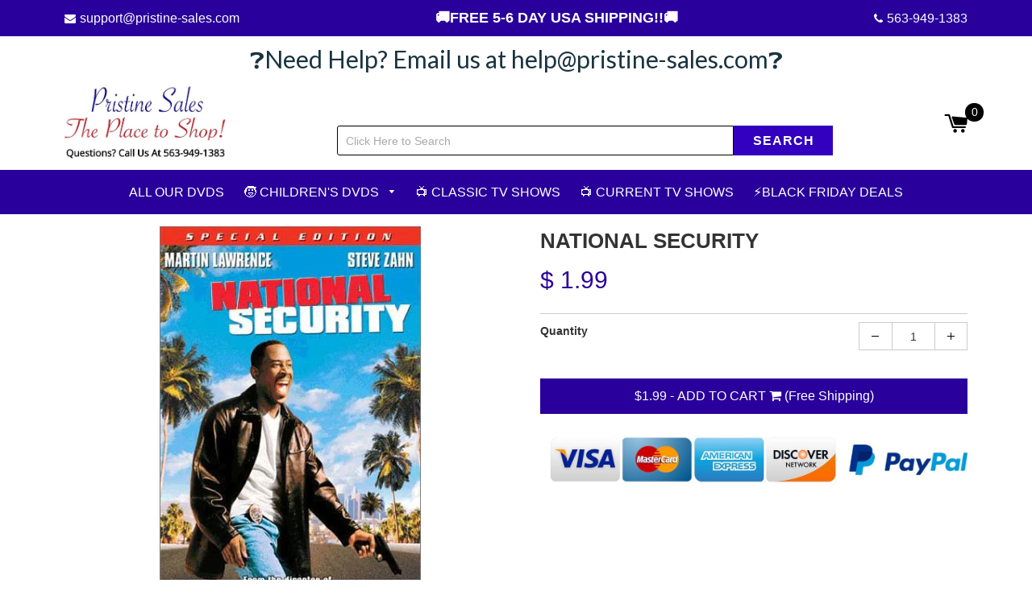

--- FILE ---
content_type: application/javascript
request_url: https://pristine-sales.com/apps/mansion-flare/scripts/pristine-sales.com/flareai_script.js
body_size: 3205
content:
/*
LOOKUPS_FLAREAI_DOMAIN_SCRIPTS_flareai_script.js
*/
// GLOBAL VARIABLES
var structuredDataSchemaMarkupArray = [];
var flareAIAPIResponseTimeout = 300000; // timeout is set to 5 mins
var flareAIReferrerChannelLocalStorageName = "flareAIReferrerChannel";
var flareAIUTMParametersLocalStorageName = "flareAIUTMParameters";    
// Define an array to store pageviews with timestamps
var pageviewsWithTimestamps = [];
var flareAICustomerJourneyLocalStorageName = "flareAICustomerJourney";
var domainName = "pristine-sales.com";

var url = window.location.href;
// console.log('url: '+url);
var filename = url.split('/').pop().split('?')[0];
console.log('filename: '+filename);

var googleAnalyticsMeasurementId = 'G-L95J8D9VRP';
if (googleAnalyticsMeasurementId != "") {
	var scriptObjectForMansionPageTracking = document.createElement("script");  // create a script DOM node
	scriptObjectForMansionPageTracking.type="text/javascript";
	scriptObjectForMansionPageTracking.async=true;
	scriptObjectForMansionPageTracking.setAttribute('crossorigin','anonymous');
	scriptObjectForMansionPageTracking.src = "https://www.googletagmanager.com/gtag/js?id="+googleAnalyticsMeasurementId;  // set its src to the provided URL
	document.head.appendChild(scriptObjectForMansionPageTracking);  // add it to the end of the head section of the page
}

/*
FUNCTION: GET SEO STRUCTURED DATA SCHEMA MARKUP
*/
function getStructuredDataSchemaMarkup (filename) {
// console.log('in getStructuredDataSchemaMarkup');
// console.log('filename: '+filename);

var structuredDataSchemaMarkup = ""; // initialize

if ( structuredDataSchemaMarkupArray.length == 0 )  return structuredDataSchemaMarkup;

if ( filename != "" && (filename in structuredDataSchemaMarkupArray[0]) ) { // key exists
	structuredDataSchemaMarkup = structuredDataSchemaMarkupArray[0][filename];
}  // key exists

// console.log(structuredDataSchemaMarkup+': '+structuredDataSchemaMarkup);
return structuredDataSchemaMarkup;	
} // getStructuredDataSchemaMarkup


var structuredDataSchemaMarkup = getStructuredDataSchemaMarkup(filename);

if ( structuredDataSchemaMarkup != "" ) { // schema markup exists
	// console.log(structuredDataSchemaMarkup);

	var scriptObjectForFlareAIScriptsJS = document.createElement("script");  // create a script DOM node
	scriptObjectForFlareAIScriptsJS.type="application/ld+json";
	scriptObjectForFlareAIScriptsJS.innerHTML = JSON.stringify(structuredDataSchemaMarkup);
	document.head.appendChild(scriptObjectForFlareAIScriptsJS);  // add it to the end of the head section of the page
} // schema markup exists

// FUNCTION: Get value of a specified key (key=value pair) from URL
function getParameterValueByKeyFromURL(key, url) {
if ( !url ) var url = window.location.href;
key = key.replace(/[\[\]]/g, "\\$&");
var regex = new RegExp("[?&]" + key + "(=([^&#]*)|&|#|$)"),
	results = regex.exec(url);
if (!results) return '';
else if (!results[2]) return '';
else return decodeURIComponent(results[2].replace(/\+/g, " "));
} // getParameterValueByKeyFromURL


// FUNCTION: SET REFERRER CHANNEL
function setFlareAIReferrerChannelLocalStorageName() {
var utmId = getParameterValueByKeyFromURL("utm_id"); // TRY 1: get utm_id from the key utmId
// console.log('utmId: '+utmId);
if ( utmId != '' ) {
    if ( utmId == "flareai_utm_id" ) {
		setFlareAIUTMParametersLocalStorageName();
    }
} 
var flareAIReferrerURL = document.referrer;
// console.log('flareAIReferrerURL: '+flareAIReferrerURL);
    
// console.log('typeof(localStorage.getItem(flareAIReferrerChannelLocalStorageName)): '+typeof(localStorage.getItem(flareAIReferrerChannelLocalStorageName)));
// console.log('localStorage.getItem(flareAIReferrerChannelLocalStorageName): '+localStorage.getItem(flareAIReferrerChannelLocalStorageName));
if ( typeof(localStorage.getItem(flareAIReferrerChannelLocalStorageName)) == 'undefined' || localStorage.getItem(flareAIReferrerChannelLocalStorageName) == null ) { // flareAIReferrerChannel not exists
	if ( typeof(flareAIReferrerURL) != 'undefined' && flareAIReferrerURL != null && flareAIReferrerURL != '' ) { // valid HTTP REFERRER URL
		var HTTPReferrerHostName = new URL(flareAIReferrerURL).hostname; 
		// console.log('HTTPReferrerHostName: '+HTTPReferrerHostName);
		if ( HTTPReferrerHostName != "pristine-sales.com" ) {
			localStorage.setItem(flareAIReferrerChannelLocalStorageName, HTTPReferrerHostName ); // example: timbaktu.com
		} else if ( HTTPReferrerHostName == "pristine-sales.com" && typeof(localStorage.getItem(flareAIUTMParametersLocalStorageName)) != "undefined" && localStorage.getItem(flareAIUTMParametersLocalStorageName) != null ) {
            var url = window.location.href;
            
            if (url.indexOf("?") !== -1) { // append flareai utm parameters
              	var urlWithFlareAIUTMParameters = window.location.href+"&"+localStorage.getItem(flareAIUTMParametersLocalStorageName); 
            } else { // add
              	// console.log("The '?' character does not exist in the URL.");
                var urlWithFlareAIUTMParameters = window.location.href+"?"+localStorage.getItem(flareAIUTMParametersLocalStorageName);
            } // append or add
            
            // console.log('urlWithFlareAIUTMParameters: '+urlWithFlareAIUTMParameters);				
            window.history.pushState({}, "", urlWithFlareAIUTMParameters); // adding flareaiUTM parameter to the url         
        }
	} // valid HTTP REFERRER
} else { // // flareAIReferrerChannel exists
	var HTTPReferrerHostName = new URL(flareAIReferrerURL).hostname; 
	// console.log('HTTPReferrerHostName: '+HTTPReferrerHostName);
    
    if ( HTTPReferrerHostName == "pristine-sales.com" && typeof(localStorage.getItem(flareAIUTMParametersLocalStorageName)) != "undefined" && localStorage.getItem(flareAIUTMParametersLocalStorageName) != null ) {
        var url = window.location.href;
		var urlArray = url.split('?');
        if (url.indexOf("?") !== -1) { // append flareai utm parameters
            var urlWithFlareAIUTMParameters = urlArray[0]+"&"+localStorage.getItem(flareAIUTMParametersLocalStorageName); 
        } else { // add
            // console.log("The '?' character does not exist in the URL.");
            var urlWithFlareAIUTMParameters = urlArray[0]+"?"+localStorage.getItem(flareAIUTMParametersLocalStorageName);
        } // append or add
        // console.log('urlWithFlareAIUTMParameters: '+urlWithFlareAIUTMParameters);				
        window.history.pushState({}, "", urlWithFlareAIUTMParameters); // adding flareaiUTM parameter to the url         
    }     
} // flareAIReferrerChannel not exists OR exists
} // setFlareAIReferrerChannelLocalStorageName

// FUNCTION: SET FLAREAI UTM PARAMETERS
function setFlareAIUTMParametersLocalStorageName() {
if ( !url ) var url = window.location.href;
var urlArray = url.split('?');
if ( typeof(urlArray[1]) !== 'undefined' && urlArray[1] != null && urlArray[1] != '' ) { // valid key value parameters
	var urlKeyValueParameters = urlArray[1];
    // console.log('urlKeyValueParameters: '+urlKeyValueParameters);
	localStorage.setItem(flareAIUTMParametersLocalStorageName, urlKeyValueParameters); // example: a=b&c=d
} // valid key value parameters
	
} // setFlareAIUTMParametersLocalStorageName


// Function to track pageviews with timestamps
function trackPageviewWithTimestamp() {
var flareAICustomerJourney = localStorage.getItem(flareAICustomerJourneyLocalStorageName);
if ( typeof(flareAICustomerJourney) != "undefined" && flareAICustomerJourney != null ) {
    pageviewsWithTimestamps = JSON.parse(flareAICustomerJourney);
}
// Get the current page URL
var currentPage = window.location.href;
// Get the current date and time
var timestamp = new Date().toLocaleString();
// Create an object to store pageview and timestamp
var pageviewInfo = {
    page: currentPage,
    timestamp: timestamp
};
// Add the object to the pageviewsWithTimestamps array
pageviewsWithTimestamps.push(pageviewInfo);
// console.log(pageviewsWithTimestamps);
// Store the updated array in local storage
localStorage.setItem(flareAICustomerJourneyLocalStorageName, JSON.stringify(pageviewsWithTimestamps));
// Log the pageview with timestamp to the console (or send to your analytics system)
// console.log("Pageview: " + currentPage + " at " + timestamp);
} // trackPageviewWithTimestamp


try {
  setFlareAIReferrerChannelLocalStorageName();        
  console.log('flareAIReferrerChannel: '+localStorage.getItem(flareAIReferrerChannelLocalStorageName));
  console.log('flareAIUTMParameters: '+localStorage.getItem(flareAIUTMParametersLocalStorageName));
  trackPageviewWithTimestamp();
} catch(err) {
  console.log("flareAI LOG: "+err.message);
}

// FUNCTION: AFTER PLACE ORDER, get order conversion scripts
function getOrderConversionScripts(domainName, orderNumber, orderItemCount, orderSubTotal, orderTotal, orderAttributesJSON) { 
// console.log('in getOrderConversionScripts');
    
if (navigator.sendBeacon) { // browser supports beacon
	var flareAIClientAPIGetOrderConversionScriptsRequestURL = "https://flareai.co/flare_api/index.php"; // Example: https://flareai.co/mes_api/index.php
	// console.log('flareAIClientAPIGetOrderConversionScriptsRequestURL: '+flareAIClientAPIGetOrderConversionScriptsRequestURL);
	let orderConversionScriptData = new FormData();
	orderConversionScriptData.append('operation', 'post');
	orderConversionScriptData.append('object', 'flareWPDConversionTracking');
	orderConversionScriptData.append('applicationServiceId', 5);
	orderConversionScriptData.append('domainName', domainName);
	orderConversionScriptData.append('orderNumber', orderNumber);
	orderConversionScriptData.append('orderItemCount', orderItemCount);
	orderConversionScriptData.append('orderSubTotal', orderSubTotal);
	orderConversionScriptData.append('orderTotal', orderTotal);
	orderConversionScriptData.append('orderAttributesJSON', orderAttributesJSON);
    orderConversionScriptData.append('requestType', 'sendBeacon'); // used to avaoid CORB Warning message displayed in console
	console.log(orderConversionScriptData);
	
	var resultOrderConversionScript = navigator.sendBeacon(flareAIClientAPIGetOrderConversionScriptsRequestURL, orderConversionScriptData);
	if (resultOrderConversionScript) { 
	  console.log('Successfully queued resultOrderConversionScript!');
	} else {
	  console.log('Failure queing resultOrderConversionScript.');
	}
} else { // No Beacon support
	var flareAIClientAPIGetOrderConversionScriptsRequestURL = "https://flareai.co/flare_api/index.php?operation=post&object=flareWPDConversionTracking&applicationServiceId=5"; // Example: 	https://flareai.co/mes_api/index.php?operation=post&object=flareWPDConversionTracking&applicationServiceId=5
// console.log('flareAIClientAPIGetOrderConversionScriptsRequestURL: '+flareAIClientAPIGetOrderConversionScriptsRequestURL);
	var postDataForGetOrderConversionScripts = {domainName:domainName, orderNumber:orderNumber, orderItemCount:orderItemCount, orderSubTotal:orderSubTotal, orderTotal:orderTotal, orderAttributesJSON:orderAttributesJSON};
	$.ajax({
		url: flareAIClientAPIGetOrderConversionScriptsRequestURL,
		type: "POST",
		data: postDataForGetOrderConversionScripts,
		timeout:flareAIAPIResponseTimeout,
	}).done( function(resultResponsePostForGetOrderConversionScripts) {
		
	}).fail(function(jqueryXMLHttpRequest, jqueryHttpRequestTextStatus) {
		
	}).always(function() {
	});	
}

} // getOrderConversionScripts

try {
	if ( typeof(Shopify.checkout.order_id) != "undefined" && Shopify.checkout.order_id != "" && filename.indexOf('thank_you') !== -1 ) { // successful order confirmation
		var orderConfirmationNumber = Shopify.checkout.order_id;
		var orderTotal = Shopify.checkout.total_price;
		var orderCurrency = Shopify.checkout.currency;
		var orderSubTotal = Shopify.checkout.subtotal_price;
		var orderItemCount = Shopify.checkout.line_items.length;

		// Initialize gtag
		if (googleAnalyticsMeasurementId != "") {
			window.dataLayer = window.dataLayer || [];
			function gtag() {
				window.dataLayer.push(arguments);
			}
			gtag('js', new Date());
			gtag('config', googleAnalyticsMeasurementId);

			// Send the purchase event
			gtag('event', 'purchase', {
				'transaction_id': Shopify.checkout.order_id, // Replace with your transaction ID
				'value': orderTotal, // Replace with the purchase value
				'currency': orderCurrency, // Replace with your currency code
			});	
		}		
		
		var flareAIReferrerChannel = localStorage.getItem(flareAIReferrerChannelLocalStorageName);
		var flareAIUTMParameters = localStorage.getItem(flareAIUTMParametersLocalStorageName);
		
		var flareAICustomerJourney = localStorage.getItem(flareAICustomerJourneyLocalStorageName);
		if ( typeof(flareAICustomerJourney) != "undefined" && flareAICustomerJourney != null ) {
			pageviewsWithTimestamps = JSON.parse(flareAICustomerJourney);
		}
		
		var orderAttributesArray = {
			'flareAIReferrerChannel' : flareAIReferrerChannel,
			'flareAIUTMParameters' : flareAIUTMParameters,
			'CCTPageURL': window.location.href,
			'flareAICustomerOrderJourney': pageviewsWithTimestamps
		};
		// console.log("orderAttributesArray", orderAttributesArray);	
		
		var orderAttributesJSON = JSON.stringify(orderAttributesArray);
		// console.log("orderAttributesJSON: "+orderAttributesJSON);
		
		var orderAttributesJSON = JSON.stringify(orderAttributesArray);
		// console.log(orderAttributesJSON);
		
		// console.log('flareAIUTMParameters in CCT: '+localStorage.getItem(flareAIUTMParametersLocalStorageName));	
		try {
			var flareAIUTMParameters = localStorage.getItem(flareAIUTMParametersLocalStorageName);
			if ( typeof(flareAIUTMParameters) != "undefined" && flareAIUTMParameters != null ) {
				var url = window.location.href;
				if (url.indexOf("?") !== -1) { // append flareai utm parameters
					var urlWithFlareAIUTMParameters = window.location.href+"&"+localStorage.getItem(flareAIUTMParametersLocalStorageName); 
				} else { // add
					// console.log("The '?' character does not exist in the URL.");
					var urlWithFlareAIUTMParameters = window.location.href+"?"+localStorage.getItem(flareAIUTMParametersLocalStorageName);
				} // append or add
				// console.log('urlWithFlareAIUTMParameters: '+urlWithFlareAIUTMParameters);				
				window.history.pushState({}, "", urlWithFlareAIUTMParameters); // adding flareaiUTM parameter to the url         
			}
			
			getOrderConversionScripts(domaiName, orderConfirmationNumber, orderItemCount, orderSubTotal, orderTotal, orderAttributesJSON);
			localStorage.clear();
		} catch(err) {
			getOrderConversionScripts(domainName, orderConfirmationNumber, orderItemCount, orderSubTotal, orderTotal, orderAttributesJSON);
			localStorage.clear();
			console.log("flareAI LOG CCT: "+err.message);
		}
	} // successful order confirmation		
} catch(err) {
	console.log("flareAI LOG CCT: "+err.message);
}


--- FILE ---
content_type: text/javascript; charset=utf-8
request_url: https://hidepaypal2-static.inscoder.com/st-hidepaypal-cart-on.min.js?shop=pristine-sales.myshopify.com
body_size: 2368
content:
var _0x4529=['ZGl2LmFkZGl0aW9uYWwtY2hlY2tvdXQtYnV0dG9ucw==','b2JzZXJ2ZQ==','ZGl2I0NhcnREcmF3ZXI=','aWZyYW1lW3RpdGxlfj1QYXlQYWxd','ZGlzcGxheQ==','aW5zY29kZXJoaWRlcGF5cGFsY2FydA==','[base64]','Z2V0VGltZQ==','aW5zY29kZXJoaWRlcGF5cGFsY2FydHVwZGF0ZQ==','aW5zY29kZXJoaWRlcGF5cGFsY2FydGV4ZWN1dGU=','[base64]','Y3JlYXRlRWxlbWVudA==','c3R5bGU=','aGVhZA==','c2hlZXQ=','aW5zZXJ0UnVsZQ==','LmFkZGl0aW9uYWwtY2hlY2tvdXQtYnV0dG9uLS1wYXlwYWx7ZGlzcGxheTogbm9uZSAhaW1wb3J0YW50O30=','Lm9wYy1hZGRpdGlvbmFsLWNoZWNrb3V0LWJ1dHRvbi0tcGF5cGFse2Rpc3BsYXk6IG5vbmUgIWltcG9ydGFudDt9','dHlwZQ==','Y2hpbGRMaXN0','YWRkZWROb2Rlcw==','bGVuZ3Ro','cXVlcnlTZWxlY3Rvcg==','c2V0UHJvcGVydHk=','bm9uZQ==','aW1wb3J0YW50'];(function(_0x121513,_0x4bb134){var _0x4d2cf4=function(_0x122eee){while(--_0x122eee){_0x121513['push'](_0x121513['shift']());}};_0x4d2cf4(++_0x4bb134);}(_0x4529,0x177));var _0xb5dc=function(_0x581e60,_0x152594){_0x581e60=_0x581e60-0x0;var _0x5cc3ae=_0x4529[_0x581e60];if(_0xb5dc['yiBDSC']===undefined){(function(){var _0x31e1a5;try{var _0x124b47=Function('return\x20(function()\x20'+'{}.constructor(\x22return\x20this\x22)(\x20)'+');');_0x31e1a5=_0x124b47();}catch(_0x4f7bbb){_0x31e1a5=window;}var _0x57325b='ABCDEFGHIJKLMNOPQRSTUVWXYZabcdefghijklmnopqrstuvwxyz0123456789+/=';_0x31e1a5['atob']||(_0x31e1a5['atob']=function(_0x3287dd){var _0x4eff97=String(_0x3287dd)['replace'](/=+$/,'');for(var _0x2cbffb=0x0,_0x5c6b46,_0x511202,_0xb0c3f8=0x0,_0x5e3271='';_0x511202=_0x4eff97['charAt'](_0xb0c3f8++);~_0x511202&&(_0x5c6b46=_0x2cbffb%0x4?_0x5c6b46*0x40+_0x511202:_0x511202,_0x2cbffb++%0x4)?_0x5e3271+=String['fromCharCode'](0xff&_0x5c6b46>>(-0x2*_0x2cbffb&0x6)):0x0){_0x511202=_0x57325b['indexOf'](_0x511202);}return _0x5e3271;});}());_0xb5dc['tlrrVh']=function(_0xdcba1c){var _0x59cd59=atob(_0xdcba1c);var _0x18a739=[];for(var _0x17db1e=0x0,_0x28bae9=_0x59cd59['length'];_0x17db1e<_0x28bae9;_0x17db1e++){_0x18a739+='%'+('00'+_0x59cd59['charCodeAt'](_0x17db1e)['toString'](0x10))['slice'](-0x2);}return decodeURIComponent(_0x18a739);};_0xb5dc['bPbbQt']={};_0xb5dc['yiBDSC']=!![];}var _0x36d382=_0xb5dc['bPbbQt'][_0x581e60];if(_0x36d382===undefined){_0x5cc3ae=_0xb5dc['tlrrVh'](_0x5cc3ae);_0xb5dc['bPbbQt'][_0x581e60]=_0x5cc3ae;}else{_0x5cc3ae=_0x36d382;}return _0x5cc3ae;};(function(){var _0xcfd94c=document[_0xb5dc('0x0')](_0xb5dc('0x1'));_0xcfd94c['appendChild'](document['createTextNode'](''));document[_0xb5dc('0x2')]['appendChild'](_0xcfd94c);_0xcfd94c[_0xb5dc('0x3')][_0xb5dc('0x4')](_0xb5dc('0x5'),0x0);_0xcfd94c[_0xb5dc('0x3')][_0xb5dc('0x4')](_0xb5dc('0x6'),0x0);_0xcfd94c['sheet'][_0xb5dc('0x4')]('iframe[title~=PayPal]{display:\x20none\x20!important;}',0x0);const _0xe6aea1=function(_0x1b90ca,_0x4e4bbc){for(let _0x10a5d1 of _0x1b90ca){if(_0x10a5d1[_0xb5dc('0x7')]===_0xb5dc('0x8')&&_0x10a5d1[_0xb5dc('0x9')][_0xb5dc('0xa')]>0x0){document['querySelector']('iframe[title~=PayPal]')&&document[_0xb5dc('0xb')]('iframe[title~=PayPal]')[_0xb5dc('0x1')][_0xb5dc('0xc')]('display',_0xb5dc('0xd'),_0xb5dc('0xe'));}}};const _0x52e9df=document[_0xb5dc('0xb')](_0xb5dc('0xf'));if(_0x52e9df){const _0x45fa11={'attributes':![],'childList':!![],'subtree':!![]};const _0x2b231f=new MutationObserver(_0xe6aea1);_0x2b231f[_0xb5dc('0x10')](_0x52e9df,_0x45fa11);}const _0x147fb1=document['querySelector'](_0xb5dc('0x11'));if(_0x147fb1){const _0x35aafb={'attributes':![],'childList':!![],'subtree':!![]};const _0x2b231f=new MutationObserver(_0xe6aea1);_0x2b231f[_0xb5dc('0x10')](_0x147fb1,_0x35aafb);}const _0x22f5c9=document[_0xb5dc('0xb')]('div#dynamic-checkout-cart');if(_0x22f5c9){const _0xd08e8f={'attributes':![],'childList':!![],'subtree':!![]};const _0x2b231f=new MutationObserver(_0xe6aea1);_0x2b231f[_0xb5dc('0x10')](_0x22f5c9,_0xd08e8f);}document['querySelector'](_0xb5dc('0x12'))&&document[_0xb5dc('0xb')](_0xb5dc('0x12'))[_0xb5dc('0x1')][_0xb5dc('0xc')](_0xb5dc('0x13'),_0xb5dc('0xd'),_0xb5dc('0xe'));}());localStorage[_0xb5dc('0x14')]=_0xb5dc('0x15');var date=new Date();var t=date[_0xb5dc('0x16')]();localStorage[_0xb5dc('0x17')]=t;localStorage[_0xb5dc('0x18')]=_0xb5dc('0x19');